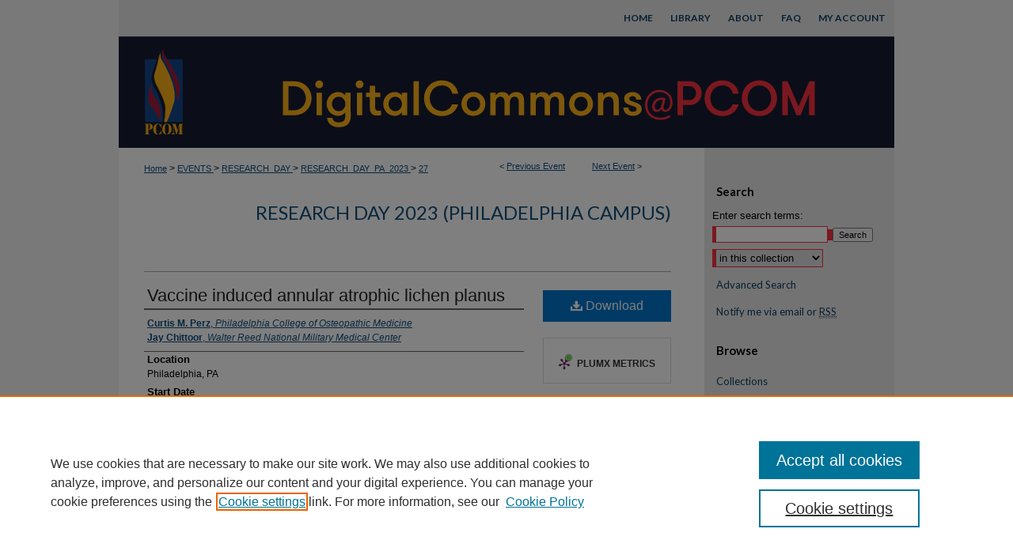

--- FILE ---
content_type: text/html; charset=UTF-8
request_url: https://digitalcommons.pcom.edu/research_day/research_day_PA_2023/researchPA2023/27/
body_size: 8541
content:

<!DOCTYPE html>
<html lang="en">
<head><!-- inj yui3-seed: --><script type='text/javascript' src='//cdnjs.cloudflare.com/ajax/libs/yui/3.6.0/yui/yui-min.js'></script><script type='text/javascript' src='//ajax.googleapis.com/ajax/libs/jquery/1.10.2/jquery.min.js'></script><!-- Adobe Analytics --><script type='text/javascript' src='https://assets.adobedtm.com/4a848ae9611a/d0e96722185b/launch-d525bb0064d8.min.js'></script><script type='text/javascript' src=/assets/nr_browser_production.js></script>

<!-- def.1 -->
<meta charset="utf-8">
<meta name="viewport" content="width=device-width">
<title>DigitalCommons@PCOM - Research Day: Vaccine induced annular atrophic lichen planus</title>


<!-- FILE article_meta-tags.inc --><!-- FILE: /srv/sequoia/main/data/assets/site/article_meta-tags.inc -->
<meta itemprop="name" content="Vaccine induced annular atrophic lichen planus">
<meta property="og:title" content="Vaccine induced annular atrophic lichen planus">
<meta name="twitter:title" content="Vaccine induced annular atrophic lichen planus">
<meta property="article:author" content="Curtis M Perz">
<meta name="author" content="Curtis M Perz">
<meta property="article:author" content="Jay Chittoor">
<meta name="author" content="Jay Chittoor">
<meta name="robots" content="noodp, noydir">
<meta name="description" content="Introduction
Lichen Planus is a chronic inflammatory condition that affects various body regions. Some of the subtypes of lichen planus include hypertrophic, actinic, annular, atrophic, linear, and follicular. Annular atrophic lichen planus (AALP) is a chronic subtype of lichen planus that classically does not respond to treatment with topical steroids. A dermal lymphocytic infiltrate along with a loss of elastin fibers plays a role in the diagnosis of AALP, but the exact pathogenesis remains unclear.
Case Report
We present the case of a 54-year-old African American female who developed annular, pruritic lesions after receiving multiple vaccines. The lesions began after receiving the shingles vaccine, and then worsened after receiving the COVID vaccine two months later. After one year of failed treatment for suspected lichen planus, repeat biopsy with Verhoeff-Van Gieson (VVG) elastin stain confirmed a diagnosis of AALP. We review potential triggers and associated conditions of AALP that have been reported in the literature.
Discussion
AALP is a rare form of lichen planus with less than 30 cases reported in the literature. Pathophysiology is unclear but there is a clear loss of elastin as a result of superficial dermal inflammation. Many of the cases reviewed in this study were associated with an underlying inflammatory or autoimmune disorder; however, there were numerous instances where AALP developed idiopathically.  Furthermore, there were cases of lichen planus after vaccination, but none reported this particular rare variant. The physical exam is notable for annular scaly plaques with atrophic hyper or hypopigmented centers, often resolving with scarring. The clinical differential diagnosis includes other forms of lichen planus, granuloma annulare, and lichenoid drug eruption. Diagnosis is confirmed with VVG elastin staining and treatment often shifts from conservative topical steroids to other systemic agents such as hydroxychloroquine or acitretin. However, no consistent treatment plan has worked to treat this condition.
Conclusion
We present a rare case of AALP believed to be induced by multiple vaccines. To the best of our knowledge, this is the first reported case of AALP following any form of vaccination. Our review of the literature reveals that these unique histopathologic features may result in variable treatment response. In general, topical treatment alone is usually not sufficient. In light of lichenoid dermatitis following shingles and/or COVID vaccination, dermatologists should consider AALP as a potential treatment resistant subtype.">
<meta itemprop="description" content="Introduction
Lichen Planus is a chronic inflammatory condition that affects various body regions. Some of the subtypes of lichen planus include hypertrophic, actinic, annular, atrophic, linear, and follicular. Annular atrophic lichen planus (AALP) is a chronic subtype of lichen planus that classically does not respond to treatment with topical steroids. A dermal lymphocytic infiltrate along with a loss of elastin fibers plays a role in the diagnosis of AALP, but the exact pathogenesis remains unclear.
Case Report
We present the case of a 54-year-old African American female who developed annular, pruritic lesions after receiving multiple vaccines. The lesions began after receiving the shingles vaccine, and then worsened after receiving the COVID vaccine two months later. After one year of failed treatment for suspected lichen planus, repeat biopsy with Verhoeff-Van Gieson (VVG) elastin stain confirmed a diagnosis of AALP. We review potential triggers and associated conditions of AALP that have been reported in the literature.
Discussion
AALP is a rare form of lichen planus with less than 30 cases reported in the literature. Pathophysiology is unclear but there is a clear loss of elastin as a result of superficial dermal inflammation. Many of the cases reviewed in this study were associated with an underlying inflammatory or autoimmune disorder; however, there were numerous instances where AALP developed idiopathically.  Furthermore, there were cases of lichen planus after vaccination, but none reported this particular rare variant. The physical exam is notable for annular scaly plaques with atrophic hyper or hypopigmented centers, often resolving with scarring. The clinical differential diagnosis includes other forms of lichen planus, granuloma annulare, and lichenoid drug eruption. Diagnosis is confirmed with VVG elastin staining and treatment often shifts from conservative topical steroids to other systemic agents such as hydroxychloroquine or acitretin. However, no consistent treatment plan has worked to treat this condition.
Conclusion
We present a rare case of AALP believed to be induced by multiple vaccines. To the best of our knowledge, this is the first reported case of AALP following any form of vaccination. Our review of the literature reveals that these unique histopathologic features may result in variable treatment response. In general, topical treatment alone is usually not sufficient. In light of lichenoid dermatitis following shingles and/or COVID vaccination, dermatologists should consider AALP as a potential treatment resistant subtype.">
<meta name="twitter:description" content="Introduction
Lichen Planus is a chronic inflammatory condition that affects various body regions. Some of the subtypes of lichen planus include hypertrophic, actinic, annular, atrophic, linear, and follicular. Annular atrophic lichen planus (AALP) is a chronic subtype of lichen planus that classically does not respond to treatment with topical steroids. A dermal lymphocytic infiltrate along with a loss of elastin fibers plays a role in the diagnosis of AALP, but the exact pathogenesis remains unclear.
Case Report
We present the case of a 54-year-old African American female who developed annular, pruritic lesions after receiving multiple vaccines. The lesions began after receiving the shingles vaccine, and then worsened after receiving the COVID vaccine two months later. After one year of failed treatment for suspected lichen planus, repeat biopsy with Verhoeff-Van Gieson (VVG) elastin stain confirmed a diagnosis of AALP. We review potential triggers and associated conditions of AALP that have been reported in the literature.
Discussion
AALP is a rare form of lichen planus with less than 30 cases reported in the literature. Pathophysiology is unclear but there is a clear loss of elastin as a result of superficial dermal inflammation. Many of the cases reviewed in this study were associated with an underlying inflammatory or autoimmune disorder; however, there were numerous instances where AALP developed idiopathically.  Furthermore, there were cases of lichen planus after vaccination, but none reported this particular rare variant. The physical exam is notable for annular scaly plaques with atrophic hyper or hypopigmented centers, often resolving with scarring. The clinical differential diagnosis includes other forms of lichen planus, granuloma annulare, and lichenoid drug eruption. Diagnosis is confirmed with VVG elastin staining and treatment often shifts from conservative topical steroids to other systemic agents such as hydroxychloroquine or acitretin. However, no consistent treatment plan has worked to treat this condition.
Conclusion
We present a rare case of AALP believed to be induced by multiple vaccines. To the best of our knowledge, this is the first reported case of AALP following any form of vaccination. Our review of the literature reveals that these unique histopathologic features may result in variable treatment response. In general, topical treatment alone is usually not sufficient. In light of lichenoid dermatitis following shingles and/or COVID vaccination, dermatologists should consider AALP as a potential treatment resistant subtype.">
<meta property="og:description" content="Introduction
Lichen Planus is a chronic inflammatory condition that affects various body regions. Some of the subtypes of lichen planus include hypertrophic, actinic, annular, atrophic, linear, and follicular. Annular atrophic lichen planus (AALP) is a chronic subtype of lichen planus that classically does not respond to treatment with topical steroids. A dermal lymphocytic infiltrate along with a loss of elastin fibers plays a role in the diagnosis of AALP, but the exact pathogenesis remains unclear.
Case Report
We present the case of a 54-year-old African American female who developed annular, pruritic lesions after receiving multiple vaccines. The lesions began after receiving the shingles vaccine, and then worsened after receiving the COVID vaccine two months later. After one year of failed treatment for suspected lichen planus, repeat biopsy with Verhoeff-Van Gieson (VVG) elastin stain confirmed a diagnosis of AALP. We review potential triggers and associated conditions of AALP that have been reported in the literature.
Discussion
AALP is a rare form of lichen planus with less than 30 cases reported in the literature. Pathophysiology is unclear but there is a clear loss of elastin as a result of superficial dermal inflammation. Many of the cases reviewed in this study were associated with an underlying inflammatory or autoimmune disorder; however, there were numerous instances where AALP developed idiopathically.  Furthermore, there were cases of lichen planus after vaccination, but none reported this particular rare variant. The physical exam is notable for annular scaly plaques with atrophic hyper or hypopigmented centers, often resolving with scarring. The clinical differential diagnosis includes other forms of lichen planus, granuloma annulare, and lichenoid drug eruption. Diagnosis is confirmed with VVG elastin staining and treatment often shifts from conservative topical steroids to other systemic agents such as hydroxychloroquine or acitretin. However, no consistent treatment plan has worked to treat this condition.
Conclusion
We present a rare case of AALP believed to be induced by multiple vaccines. To the best of our knowledge, this is the first reported case of AALP following any form of vaccination. Our review of the literature reveals that these unique histopathologic features may result in variable treatment response. In general, topical treatment alone is usually not sufficient. In light of lichenoid dermatitis following shingles and/or COVID vaccination, dermatologists should consider AALP as a potential treatment resistant subtype.">
<meta name="keywords" content="Annular atrophic lichen planus (AALP), Elastin, Lichen planus, Steroids, Vaccine, Shingles, COVID">
<meta name="bepress_citation_conference" content="Research Day">
<meta name="bepress_citation_author" content="Perz, Curtis M">
<meta name="bepress_citation_author_institution" content="Philadelphia College of Osteopathic Medicine">
<meta name="bepress_citation_author" content="Chittoor, Jay">
<meta name="bepress_citation_author_institution" content="Walter Reed National Military Medical Center">
<meta name="bepress_citation_title" content="Vaccine induced annular atrophic lichen planus">
<meta name="bepress_citation_date" content="2023">
<!-- FILE: /srv/sequoia/main/data/assets/site/ir_download_link.inc -->
<!-- FILE: /srv/sequoia/main/data/assets/site/article_meta-tags.inc (cont) -->
<meta name="bepress_citation_pdf_url" content="https://digitalcommons.pcom.edu/cgi/viewcontent.cgi?article=1698&amp;context=research_day">
<meta name="bepress_citation_abstract_html_url" content="https://digitalcommons.pcom.edu/research_day/research_day_PA_2023/researchPA2023/27">
<meta name="bepress_citation_online_date" content="2023/6/14">
<meta name="viewport" content="width=device-width">
<!-- Additional Twitter data -->
<meta name="twitter:card" content="summary">
<!-- Additional Open Graph data -->
<meta property="og:type" content="article">
<meta property="og:url" content="https://digitalcommons.pcom.edu/research_day/research_day_PA_2023/researchPA2023/27">
<meta property="og:site_name" content="DigitalCommons@PCOM">




<!-- FILE: article_meta-tags.inc (cont) -->
<meta name="bepress_is_article_cover_page" content="1">


<!-- sh.1 -->
<link rel="stylesheet" href="/research_day/ir-style.css" type="text/css" media="screen">
<link rel="stylesheet" href="/ir-custom.css" type="text/css" media="screen">
<link rel="stylesheet" href="/ir-local.css" type="text/css" media="screen">
<link rel="stylesheet" href="/ir-local.css" type="text/css" media="screen">
<link rel="alternate" type="application/rss+xml" title="Research Day Newsfeed" href="/research_day/recent.rss">
<link rel="shortcut icon" href="/favicon.ico" type="image/x-icon">
<script type="text/javascript" src="/assets/jsUtilities.js"></script>
<script type="text/javascript" src="/assets/footnoteLinks.js"></script>
<link rel="stylesheet" href="/ir-print.css" type="text/css" media="print">
<!--[if IE]>
<link rel="stylesheet" href="/ir-ie.css" type="text/css" media="screen">
<![endif]-->

<!-- end sh.1 -->




<script type="text/javascript">var pageData = {"page":{"environment":"prod","productName":"bpdg","language":"en","name":"ir_event_community:theme:track:article","businessUnit":"els:rp:st"},"visitor":{}};</script>

</head>
<body >
<!-- FILE /srv/sequoia/main/data/journals/digitalcommons.pcom.edu/research_day/assets/header.pregen --><!-- This is the mobile navbar file. Do not delete or move from the top of header.pregen -->
<!-- FILE: /srv/sequoia/main/data/assets/site/mobile_nav.inc --><!--[if !IE]>-->
<script src="/assets/scripts/dc-mobile/dc-responsive-nav.js"></script>

<header id="mobile-nav" class="nav-down device-fixed-height" style="visibility: hidden;">
  
  
  <nav class="nav-collapse">
    <ul>
      <li class="menu-item active device-fixed-width"><a href="https://digitalcommons.pcom.edu" title="Home" data-scroll >Home</a></li>
      <li class="menu-item device-fixed-width"><a href="https://digitalcommons.pcom.edu/do/search/advanced/" title="Search" data-scroll ><i class="icon-search"></i> Search</a></li>
      <li class="menu-item device-fixed-width"><a href="https://digitalcommons.pcom.edu/communities.html" title="Browse" data-scroll >Browse Collections</a></li>
      <li class="menu-item device-fixed-width"><a href="/cgi/myaccount.cgi?context=" title="My Account" data-scroll >My Account</a></li>
      <li class="menu-item device-fixed-width"><a href="https://digitalcommons.pcom.edu/about.html" title="About" data-scroll >About</a></li>
      <li class="menu-item device-fixed-width"><a href="https://network.bepress.com" title="Digital Commons Network" data-scroll ><img width="16" height="16" alt="DC Network" style="vertical-align:top;" src="/assets/md5images/8e240588cf8cd3a028768d4294acd7d3.png"> Digital Commons Network™</a></li>
    </ul>
  </nav>
</header>

<script src="/assets/scripts/dc-mobile/dc-mobile-nav.js"></script>
<!--<![endif]-->
<!-- FILE: /srv/sequoia/main/data/journals/digitalcommons.pcom.edu/research_day/assets/header.pregen (cont) -->
<div id="pcom">
<div id="research_day">


<div id="container"><a href="#main" class="skiplink" accesskey="2" >Skip to main content</a>



<div id="header">
<div id="subheader">
<!-- FILE: /srv/sequoia/main/data/digitalcommons.pcom.edu/assets/ir_navigation.inc -->

<div id="tabs">
<ul>
<li id="tabfive"><a href="https://digitalcommons.pcom.edu/cgi/myaccount.cgi?context=" title="My Account" ><span>My Account</span></a></li>
<li id="tabfour">
<a href="https://digitalcommons.pcom.edu/faq.html" title="FAQ" ><span>FAQ</span></a>
</li>
<li id="tabthree">
<a href="https://digitalcommons.pcom.edu/about.html" title="About" ><span>About</span></a>
</li>
<li id="tabtwo">
<a href="http://library.pcom.edu/" title="Library" ><span>Library</span></a>
</li>
<li id="tabone"><a href="https://digitalcommons.pcom.edu " title="Home" ><span>Home</span></a>
</li>
</ul>
</div>
<!-- FILE: /srv/sequoia/main/data/journals/digitalcommons.pcom.edu/research_day/assets/header.pregen (cont) -->
</div>
<!-- FILE: /srv/sequoia/main/data/assets/site/ir_event_community/ir_logo.inc -->




	





	
		<!-- FILE: /srv/sequoia/main/data/assets/site/ir_logo.inc -->




	<div id="logo">
		<a href="http://www.pcom.edu" title="Philadelphia College of Osteopathic Medicine" >
			<img alt="DigitalCommons@PCOM" border="0" width='112' height='141' src="/assets/md5images/4ecd8c18ca5e6aa97aaeaa45deeabecd.gif">
		</a>
	</div>








<!-- FILE: /srv/sequoia/main/data/assets/site/ir_event_community/ir_logo.inc (cont) -->
	
<!-- FILE: /srv/sequoia/main/data/journals/digitalcommons.pcom.edu/research_day/assets/header.pregen (cont) -->
<div id="pagetitle">
<h1><a href="https://digitalcommons.pcom.edu" title="DigitalCommons@PCOM" >DigitalCommons@PCOM</a></h1>
</div>
</div>

<div id="wrapper">
<div id="content">
<div id="main" class="text">

<script type="text/javascript" src="/assets/floatbox/floatbox.js"></script>
<!-- FILE: /srv/sequoia/main/data/assets/site/ir_event_community/theme/track/event/event_pager.inc -->

<div id="breadcrumb"><ul id="pager">

                
                 
<li>&lt; <a href="https://digitalcommons.pcom.edu/research_day/research_day_PA_2023/researchPA2023/39" class="ignore" >Previous Event</a></li>
        
        
        

                
                 
<li><a href="https://digitalcommons.pcom.edu/research_day/research_day_PA_2023/researchPA2023/43" class="ignore" >Next Event</a> &gt;</li>
        
        
        
<li>&nbsp;</li></ul><!-- FILE: /srv/sequoia/main/data/assets/site/ir_event_community/theme/track/event/ir_breadcrumb.inc -->











<div class="crumbs" role="navigation" aria-label="Breadcrumb"><p>

<a href="https://digitalcommons.pcom.edu" class="ignore" >Home</a>







 <span aria-hidden="true">&gt;</span> 
    <a href="https://digitalcommons.pcom.edu/events" class="ignore" >
        EVENTS
    </a>





 <span aria-hidden="true">&gt;</span> 
    <a href="https://digitalcommons.pcom.edu/research_day" class="ignore" >
        RESEARCH_DAY
    </a>





 <span aria-hidden="true">&gt;</span> 
    <a href="https://digitalcommons.pcom.edu/research_day/research_day_PA_2023" class="ignore" >
        RESEARCH_DAY_PA_2023
    </a>




    






 <span aria-hidden="true">&gt;</span> 
    <a href="https://digitalcommons.pcom.edu/research_day/research_day_PA_2023/researchPA2023/27" class="ignore" aria-current="page" >
        27
    </a>


</p></div>

<!-- FILE: /srv/sequoia/main/data/assets/site/ir_event_community/theme/track/event/event_pager.inc (cont) -->
</div>
<!-- FILE: /srv/sequoia/main/data/assets/site/ir_event_community/theme/track/event/index.html (cont) -->
<!-- FILE: /srv/sequoia/main/data/assets/site/ir_event_community/theme/track/event/event_info.inc --><!-- FILE: /srv/sequoia/main/data/assets/site/openurl.inc -->

























<!-- FILE: /srv/sequoia/main/data/assets/site/ir_event_community/theme/track/event/event_info.inc (cont) -->
<!-- FILE: /srv/sequoia/main/data/assets/site/ir_download_link.inc -->









	
	
	
    
    
    
	
		
		
		
	
	
	
	
	
	

<!-- FILE: /srv/sequoia/main/data/assets/site/ir_event_community/theme/track/event/event_info.inc (cont) -->
<!-- FILE: /srv/sequoia/main/data/assets/site/ir_event_community/theme/track/event/ir_article_header.inc -->

















<div id="series-header">
<!-- FILE: /srv/sequoia/main/data/assets/site/ir_event_community/theme/track/track_logo.inc -->
<!-- FILE: /srv/sequoia/main/data/assets/site/ir_event_community/theme/track/event/ir_article_header.inc (cont) --><h2 id="series-title"><a href="https://digitalcommons.pcom.edu/research_day/research_day_PA_2023" >Research Day 2023 (Philadelphia Campus)</a></h2></div>
<div style="clear: both">&nbsp;</div>

<div id="sub">
<div id="alpha">
<!-- FILE: /srv/sequoia/main/data/assets/site/ir_event_community/theme/track/event/event_info.inc (cont) --><div id='title' class='element'>
<h1><a href='https://digitalcommons.pcom.edu/cgi/viewcontent.cgi?article=1698&amp;context=research_day'>Vaccine induced annular atrophic lichen planus</a></h1>
</div>
<div class='clear'></div>
<div id='authors' class='element'>
<h2 class='visually-hidden'>Presenter Information</h2>
<p class="author"><a href='https://digitalcommons.pcom.edu/do/search/?q=author%3A%22Curtis%20M.%20Perz%22&start=0&context=1485147'><strong>Curtis M. Perz</strong>, <em>Philadelphia College of Osteopathic Medicine</em></a><br />
<a href='https://digitalcommons.pcom.edu/do/search/?q=author%3A%22Jay%20Chittoor%22&start=0&context=1485147'><strong>Jay Chittoor</strong>, <em>Walter Reed National Military Medical Center</em></a><br />
</p></div>
<div class='clear'></div>
<div id='location' class='element'>
<h2 class='field-heading'>Location</h2>
<p>Philadelphia, PA</p>
</div>
<div class='clear'></div>
<div id='start_date' class='element'>
<h2 class='field-heading'>Start Date</h2>
<p>3-5-2023 1:00 PM</p>
</div>
<div class='clear'></div>
<div id='end_date' class='element'>
<h2 class='field-heading'>End Date</h2>
<p>3-5-2023 4:00 PM</p>
</div>
<div class='clear'></div>
<div id='abstract' class='element'>
<h2 class='field-heading'>Description</h2>
<p><strong>Introduction</strong></p>
<p>Lichen Planus is a chronic inflammatory condition that affects various body regions. Some of the subtypes of lichen planus include hypertrophic, actinic, annular, atrophic, linear, and follicular. Annular atrophic lichen planus (AALP) is a chronic subtype of lichen planus that classically does not respond to treatment with topical steroids. A dermal lymphocytic infiltrate along with a loss of elastin fibers plays a role in the diagnosis of AALP, but the exact pathogenesis remains unclear.</p>
<p><strong>Case Report</strong></p>
<p>We present the case of a 54-year-old African American female who developed annular, pruritic lesions after receiving multiple vaccines. The lesions began after receiving the shingles vaccine, and then worsened after receiving the COVID vaccine two months later. After one year of failed treatment for suspected lichen planus, repeat biopsy with Verhoeff-Van Gieson (VVG) elastin stain confirmed a diagnosis of AALP. We review potential triggers and associated conditions of AALP that have been reported in the literature.</p>
<p><strong>Discussion</strong></p>
<p>AALP is a rare form of lichen planus with less than 30 cases reported in the literature. Pathophysiology is unclear but there is a clear loss of elastin as a result of superficial dermal inflammation. Many of the cases reviewed in this study were associated with an underlying inflammatory or autoimmune disorder; however, there were numerous instances where AALP developed idiopathically.  Furthermore, there were cases of lichen planus after vaccination, but none reported this particular rare variant. The physical exam is notable for annular scaly plaques with atrophic hyper or hypopigmented centers, often resolving with scarring. The clinical differential diagnosis includes other forms of lichen planus, granuloma annulare, and lichenoid drug eruption. Diagnosis is confirmed with VVG elastin staining and treatment often shifts from conservative topical steroids to other systemic agents such as hydroxychloroquine or acitretin. However, no consistent treatment plan has worked to treat this condition.</p>
<p><strong>Conclusion</strong></p>
<p>We present a rare case of AALP believed to be induced by multiple vaccines. To the best of our knowledge, this is the first reported case of AALP following any form of vaccination. Our review of the literature reveals that these unique histopathologic features may result in variable treatment response. In general, topical treatment alone is usually not sufficient. In light of lichenoid dermatitis following shingles and/or COVID vaccination, dermatologists should consider AALP as a potential treatment resistant subtype.</p>
</div>
<div class='clear'></div>
<div id='embargo_date' class='element'>
<h2 class='field-heading'>Embargo Period</h2>
<p>6-6-2024</p>
</div>
<div class='clear'></div>
<div id='comments' class='element'>
<h2 class='field-heading'>Comments</h2>
<p>Winner of PCOM Philadelphia Research Day Division of Research Award for Exceptional Case Reports.</p>
</div>
<div class='clear'></div>
</div>
    </div>
    <div id='beta_7-3'>
<!-- FILE: /srv/sequoia/main/data/assets/site/info_box_7_3.inc --><!-- FILE: /srv/sequoia/main/data/assets/site/openurl.inc -->

























<!-- FILE: /srv/sequoia/main/data/assets/site/info_box_7_3.inc (cont) -->
<!-- FILE: /srv/sequoia/main/data/assets/site/ir_download_link.inc -->









	
	
	
    
    
    
	
		
		
		
	
	
	
	
	
	

<!-- FILE: /srv/sequoia/main/data/assets/site/info_box_7_3.inc (cont) -->


	<!-- FILE: /srv/sequoia/main/data/assets/site/info_box_download_button.inc --><div class="aside download-button">
      <a id="pdf" class="btn" href="https://digitalcommons.pcom.edu/cgi/viewcontent.cgi?article=1698&amp;context=research_day" title="PDF (8.0&nbsp;MB) opens in new window" target="_blank" > 
    	<i class="icon-download-alt" aria-hidden="true"></i>
        Download
      </a>
</div>


<!-- FILE: /srv/sequoia/main/data/assets/site/info_box_7_3.inc (cont) -->
	<!-- FILE: /srv/sequoia/main/data/assets/site/info_box_embargo.inc -->
<!-- FILE: /srv/sequoia/main/data/assets/site/info_box_7_3.inc (cont) -->

<!-- FILE: /srv/sequoia/main/data/assets/site/info_box_custom_upper.inc -->
<!-- FILE: /srv/sequoia/main/data/assets/site/info_box_7_3.inc (cont) -->
<!-- FILE: /srv/sequoia/main/data/assets/site/info_box_openurl.inc -->
<!-- FILE: /srv/sequoia/main/data/assets/site/info_box_7_3.inc (cont) -->

<!-- FILE: /srv/sequoia/main/data/assets/site/info_box_article_metrics.inc -->






<div id="article-stats" class="aside hidden">

    <p class="article-downloads-wrapper hidden"><span id="article-downloads"></span> DOWNLOADS</p>
    <p class="article-stats-date hidden">Since June 14, 2023</p>

    <p class="article-plum-metrics">
        <a href="https://plu.mx/plum/a/?repo_url=https://digitalcommons.pcom.edu/research_day/research_day_PA_2023/researchPA2023/27" class="plumx-plum-print-popup plum-bigben-theme" data-badge="true" data-hide-when-empty="true" ></a>
    </p>
</div>
<script type="text/javascript" src="//cdn.plu.mx/widget-popup.js"></script>





<!-- Article Download Counts -->
<script type="text/javascript" src="/assets/scripts/article-downloads.pack.js"></script>
<script type="text/javascript">
    insertDownloads(35698290);
</script>


<!-- Add border to Plum badge & download counts when visible -->
<script>
// bind to event when PlumX widget loads
jQuery('body').bind('plum:widget-load', function(e){
// if Plum badge is visible
  if (jQuery('.PlumX-Popup').length) {
// remove 'hidden' class
  jQuery('#article-stats').removeClass('hidden');
  jQuery('.article-stats-date').addClass('plum-border');
  }
});
// bind to event when page loads
jQuery(window).bind('load',function(e){
// if DC downloads are visible
  if (jQuery('#article-downloads').text().length > 0) {
// add border to aside
  jQuery('#article-stats').removeClass('hidden');
  }
});
</script>



<!-- Adobe Analytics: Download Click Tracker -->
<script>

$(function() {

  // Download button click event tracker for PDFs
  $(".aside.download-button").on("click", "a#pdf", function(event) {
    pageDataTracker.trackEvent('navigationClick', {
      link: {
          location: 'aside download-button',
          name: 'pdf'
      }
    });
  });

  // Download button click event tracker for native files
  $(".aside.download-button").on("click", "a#native", function(event) {
    pageDataTracker.trackEvent('navigationClick', {
        link: {
            location: 'aside download-button',
            name: 'native'
        }
     });
  });

});

</script>
<!-- FILE: /srv/sequoia/main/data/assets/site/info_box_7_3.inc (cont) -->



	<!-- FILE: /srv/sequoia/main/data/assets/site/info_box_disciplines.inc -->




	





	<div id="beta-disciplines" class="aside">
		<h4>Included in</h4>
	<p>
		
				
					<a href="https://network.bepress.com/hgg/discipline/648" title="Medicine and Health Sciences Commons" >Medicine and Health Sciences Commons</a>
				
				
			
		
	</p>
	</div>



<!-- FILE: /srv/sequoia/main/data/assets/site/info_box_7_3.inc (cont) -->

<!-- FILE: /srv/sequoia/main/data/assets/site/bookmark_widget.inc -->

<!-- FILE: /srv/sequoia/main/data/assets/site/info_box_7_3.inc (cont) -->
<!-- FILE: /srv/sequoia/main/data/assets/site/info_box_geolocate.inc --><!-- FILE: /srv/sequoia/main/data/assets/site/ir_geolocate_enabled_and_displayed.inc -->

<!-- FILE: /srv/sequoia/main/data/assets/site/info_box_geolocate.inc (cont) -->

<!-- FILE: /srv/sequoia/main/data/assets/site/info_box_7_3.inc (cont) -->

	<!-- FILE: /srv/sequoia/main/data/assets/site/zotero_coins.inc -->

<span class="Z3988" title="ctx_ver=Z39.88-2004&amp;rft_val_fmt=info%3Aofi%2Ffmt%3Akev%3Amtx%3Ajournal&amp;rft_id=https%3A%2F%2Fdigitalcommons.pcom.edu%2Fresearch_day%2Fresearch_day_PA_2023%2FresearchPA2023%2F27&amp;rft.atitle=Vaccine%20induced%20annular%20atrophic%20lichen%20planus&amp;rft.aufirst=Curtis&amp;rft.aulast=Perz&amp;rft.au=Jay%20Chittoor&amp;rft.jtitle=Research%20Day&amp;rft.date=2023-05-03">COinS</span>
<!-- FILE: /srv/sequoia/main/data/assets/site/info_box_7_3.inc (cont) -->

<!-- FILE: /srv/sequoia/main/data/assets/site/info_box_custom_lower.inc -->
<!-- FILE: /srv/sequoia/main/data/assets/site/info_box_7_3.inc (cont) -->
<!-- FILE: /srv/sequoia/main/data/assets/site/ir_event_community/theme/track/event/event_info.inc (cont) --></div>

<div class='clear'>&nbsp;</div>
<!-- FILE: /srv/sequoia/main/data/assets/site/ir_event_community/theme/track/event/hcalendar.inc --><div id="hcalendar" class="vevent ignore">

	<abbr class="dtstart" title="2023-05-03T130000">May 3rd,  1:00 PM</abbr>


	<abbr title="2023-05-03T160000" class="dtend">May 3rd,  4:00 PM</abbr>


	<p class="summary">Vaccine induced annular atrophic lichen planus</p>


	<p class="location">Philadelphia, PA</p>


	<p class="description"><p><strong>Introduction</strong></p>
<p>Lichen Planus is a chronic inflammatory condition that affects various body regions. Some of the subtypes of lichen planus include hypertrophic, actinic, annular, atrophic, linear, and follicular. Annular atrophic lichen planus (AALP) is a chronic subtype of lichen planus that classically does not respond to treatment with topical steroids. A dermal lymphocytic infiltrate along with a loss of elastin fibers plays a role in the diagnosis of AALP, but the exact pathogenesis remains unclear.</p>
<p><strong>Case Report</strong></p>
<p>We present the case of a 54-year-old African American female who developed annular, pruritic lesions after receiving multiple vaccines. The lesions began after receiving the shingles vaccine, and then worsened after receiving the COVID vaccine two months later. After one year of failed treatment for suspected lichen planus, repeat biopsy with Verhoeff-Van Gieson (VVG) elastin stain confirmed a diagnosis of AALP. We review potential triggers and associated conditions of AALP that have been reported in the literature.</p>
<p><strong>Discussion</strong></p>
<p>AALP is a rare form of lichen planus with less than 30 cases reported in the literature. Pathophysiology is unclear but there is a clear loss of elastin as a result of superficial dermal inflammation. Many of the cases reviewed in this study were associated with an underlying inflammatory or autoimmune disorder; however, there were numerous instances where AALP developed idiopathically.  Furthermore, there were cases of lichen planus after vaccination, but none reported this particular rare variant. The physical exam is notable for annular scaly plaques with atrophic hyper or hypopigmented centers, often resolving with scarring. The clinical differential diagnosis includes other forms of lichen planus, granuloma annulare, and lichenoid drug eruption. Diagnosis is confirmed with VVG elastin staining and treatment often shifts from conservative topical steroids to other systemic agents such as hydroxychloroquine or acitretin. However, no consistent treatment plan has worked to treat this condition.</p>
<p><strong>Conclusion</strong></p>
<p>We present a rare case of AALP believed to be induced by multiple vaccines. To the best of our knowledge, this is the first reported case of AALP following any form of vaccination. Our review of the literature reveals that these unique histopathologic features may result in variable treatment response. In general, topical treatment alone is usually not sufficient. In light of lichenoid dermatitis following shingles and/or COVID vaccination, dermatologists should consider AALP as a potential treatment resistant subtype.</p>
</p>


</div>
<!-- FILE: /srv/sequoia/main/data/assets/site/ir_event_community/theme/track/event/event_info.inc (cont) -->
<!-- FILE: /srv/sequoia/main/data/assets/site/ir_article_custom_fields.inc -->

<!-- FILE: /srv/sequoia/main/data/assets/site/ir_event_community/theme/track/event/event_info.inc (cont) -->

<!-- FILE: /srv/sequoia/main/data/assets/site/ir_event_community/theme/track/event/index.html (cont) -->
<!-- FILE /srv/sequoia/main/data/assets/site/ir_event_community/footer.pregen -->
	<!-- FILE: /srv/sequoia/main/data/assets/site/ir_event_community/footer_inherit_7_8.inc -->				</div>

<div class="verticalalign">&nbsp;</div>
<div class="clear">&nbsp;</div>

			</div>

				<div id="sidebar">
					<!-- FILE: /srv/sequoia/main/data/assets/site/ir_sidebar_7_8.inc -->

	<!-- FILE: /srv/sequoia/main/data/assets/site/ir_sidebar_sort_sba.inc --><!-- FILE: /srv/sequoia/main/data/assets/site/ir_event_community/ir_sidebar_custom_upper_7_8.inc --><!-- FILE: /srv/sequoia/main/data/assets/site/ir_event_community/ir_event_sidebar_links.inc -->


<!-- FILE: /srv/sequoia/main/data/assets/site/ir_event_community/ir_sidebar_custom_upper_7_8.inc (cont) -->




<!-- FILE: /srv/sequoia/main/data/assets/site/ir_sidebar_sort_sba.inc (cont) -->
<!-- FILE: /srv/sequoia/main/data/digitalcommons.pcom.edu/assets/ir_sidebar_search_7_8.inc --><h2>Search</h2>

<!-- Begin CUSTOM-1169 -->

	
<!-- End CUSTOM-1169 -->

<form method='get' action='https://digitalcommons.pcom.edu/do/search/' id="sidebar-search">
	<label for="search" accesskey="4">
		Enter search terms:
	</label>
		<div>
			<span class="border">
				<input type="text" name='q' class="search" id="search">
			</span> 
			<input type="submit" value="Search" class="searchbutton" style="font-size:11px;">
		</div>
	<label for="context" style="display:none;">
		Select context to search:
	</label> 
		<div>
			<span class="border">
				<select name="fq" id="context">
					
					
					
						<option value='ancestor_link:"https://digitalcommons.pcom.edu/research_day"'>in this collection</option>
					
					
					<option value='ancestor_link:"https://digitalcommons.pcom.edu"'>in this repository</option>
					<option value='ancestor_link:"http:/"'>across all repositories</option>
				</select>
			</span>
		</div>
</form>

<p class="advanced">
	
	
		<a href="https://digitalcommons.pcom.edu/do/search/advanced/?fq=virtual_ancestor_link:%22https://digitalcommons.pcom.edu/research_day%22" >
			Advanced Search
		</a>
	
</p><!-- FILE: /srv/sequoia/main/data/assets/site/ir_sidebar_sort_sba.inc (cont) -->
<!-- FILE: /srv/sequoia/main/data/assets/site/ir_sidebar_notify_7_8.inc -->


	<ul id="side-notify">
		<li class="notify">
			<a href="https://digitalcommons.pcom.edu/research_day/announcements.html" title="Email or RSS Notifications" >
				Notify me via email or <acronym title="Really Simple Syndication">RSS</acronym>
			</a>
		</li>
	</ul>



<!-- FILE: /srv/sequoia/main/data/assets/site/urc_badge.inc -->






<!-- FILE: /srv/sequoia/main/data/assets/site/ir_sidebar_notify_7_8.inc (cont) -->

<!-- FILE: /srv/sequoia/main/data/assets/site/ir_sidebar_sort_sba.inc (cont) -->
<!-- FILE: /srv/sequoia/main/data/digitalcommons.pcom.edu/assets/ir_sidebar_custom_middle_7_8.inc --><!-- FILE: /srv/sequoia/main/data/assets/site/ir_sidebar_sort_sba.inc (cont) -->
<!-- FILE: /srv/sequoia/main/data/assets/site/ir_sidebar_browse.inc --><h2>Browse</h2>
<ul id="side-browse">


<li class="collections"><a href="https://digitalcommons.pcom.edu/communities.html" title="Browse by Collections" >Collections</a></li>
<li class="discipline-browser"><a href="https://digitalcommons.pcom.edu/do/discipline_browser/disciplines" title="Browse by Disciplines" >Disciplines</a></li>
<li class="author"><a href="https://digitalcommons.pcom.edu/authors.html" title="Browse by Author" >Authors</a></li>


</ul>
<!-- FILE: /srv/sequoia/main/data/assets/site/ir_sidebar_sort_sba.inc (cont) -->
<!-- FILE: /srv/sequoia/main/data/digitalcommons.pcom.edu/assets/ir_sidebar_author_7_8.inc -->








	<ul id="side-author">
		<li class="faq">
			<a href="https://digitalcommons.pcom.edu/faq.html" title="Author FAQ" >
				Author FAQ
			</a>
		</li>
		
		
		
	</ul>

<!-- FILE: /srv/sequoia/main/data/assets/site/ir_sidebar_sort_sba.inc (cont) -->
<!-- FILE: /srv/sequoia/main/data/digitalcommons.pcom.edu/assets/ir_sidebar_custom_lower_7_8.inc --><ul>
<li><a href="https://digitalcommons.pcom.edu/policies.html" >Repository Policies </a></li>
<li><a href="https://digitalcommons.pcom.edu/disclaimer.html" >Repository Disclaimer</a></li>
<li class="sb-custom-li">
				<a href="https://digitalcommons.pcom.edu/contact.html" title="Contact Us" >
					Contact Us
				</a>
			</li>
</ul>
<!-- FILE: /srv/sequoia/main/data/assets/site/ir_event_community/theme/ir_sidebar_homepage_links_7_8.inc -->


<!-- FILE: /srv/sequoia/main/data/digitalcommons.pcom.edu/assets/ir_sidebar_custom_lower_7_8.inc (cont) -->
	

<div id="sb-custom-lower">
	
		<ul class="sb-custom-ul">
			<li class="facebook">
				<a href="https://www.facebook.com/PCOMLibrary" target="_blank" >
					Facebook
				</a>
			</li>
			<li class="twitter">
				<a href="https://twitter.com/PCOMLibrary" target="_blank" >
					Twitter
				</a>
			</li>
			<li class="email">
				<a href="mailto:library@pcom.edu" target="blank" >
					Email
				</a>
			</li>
		</ul>
</div><!-- FILE: /srv/sequoia/main/data/assets/site/ir_sidebar_sort_sba.inc (cont) -->
<!-- FILE: /srv/sequoia/main/data/assets/site/ir_sidebar_sw_links_7_8.inc -->

	
		
	


	<!-- FILE: /srv/sequoia/main/data/assets/site/ir_sidebar_sort_sba.inc (cont) -->

<!-- FILE: /srv/sequoia/main/data/assets/site/ir_sidebar_geolocate.inc --><!-- FILE: /srv/sequoia/main/data/assets/site/ir_geolocate_enabled_and_displayed.inc -->

<!-- FILE: /srv/sequoia/main/data/assets/site/ir_sidebar_geolocate.inc (cont) -->

<!-- FILE: /srv/sequoia/main/data/assets/site/ir_sidebar_sort_sba.inc (cont) -->
<!-- FILE: /srv/sequoia/main/data/assets/site/ir_sidebar_custom_lowest_7_8.inc -->


<!-- FILE: /srv/sequoia/main/data/assets/site/ir_sidebar_sort_sba.inc (cont) -->
<!-- FILE: /srv/sequoia/main/data/assets/site/ir_sidebar_7_8.inc (cont) -->

		



<!-- FILE: /srv/sequoia/main/data/assets/site/ir_event_community/footer_inherit_7_8.inc (cont) -->
						<div class="verticalalign">&nbsp;</div>
				</div>

		</div>

			
				<!-- FILE: /srv/sequoia/main/data/assets/site/ir_footer_content.inc --><div id="footer" role="contentinfo">
	
	
	<!-- FILE: /srv/sequoia/main/data/assets/site/ir_bepress_logo.inc --><div id="bepress">

<a href="https://www.elsevier.com/solutions/digital-commons" title="Elsevier - Digital Commons" >
	<em>Elsevier - Digital Commons</em>
</a>

</div>
<!-- FILE: /srv/sequoia/main/data/assets/site/ir_footer_content.inc (cont) -->
	<p>
		<a href="https://digitalcommons.pcom.edu" title="Home page" accesskey="1" >Home</a> | 
		<a href="https://digitalcommons.pcom.edu/about.html" title="About" >About</a> | 
		<a href="https://digitalcommons.pcom.edu/faq.html" title="FAQ" >FAQ</a> | 
		<a href="/cgi/myaccount.cgi?context=" title="My Account Page" accesskey="3" >My Account</a> | 
		<a href="https://digitalcommons.pcom.edu/accessibility.html" title="Accessibility Statement" accesskey="0" >Accessibility Statement</a>
	</p>
	<p>
	
	
		<a class="secondary-link" href="https://www.elsevier.com/legal/privacy-policy" title="Privacy Policy" >Privacy</a>
	
		<a class="secondary-link" href="https://www.elsevier.com/legal/elsevier-website-terms-and-conditions" title="Copyright Policy" >Copyright</a>	
	</p> 
	
</div>

<!-- FILE: /srv/sequoia/main/data/assets/site/ir_event_community/footer_inherit_7_8.inc (cont) -->
			

		</div>
	</div>
</div>


<!-- FILE: /srv/sequoia/main/data/digitalcommons.pcom.edu/assets/ir_analytics.inc --><!-- Google tag (gtag.js) -->

<script async src="https://www.googletagmanager.com/gtag/js?id=G-VKRYDDGJVM"></script>

<script>

window.dataLayer = window.dataLayer || [];

function gtag(){dataLayer.push(arguments);}

gtag('js', new Date());

gtag('config', 'G-VKRYDDGJVM');

</script>
<!-- FILE: /srv/sequoia/main/data/assets/site/ir_event_community/footer_inherit_7_8.inc (cont) -->

<!-- FILE: /srv/sequoia/main/data/assets/site/ir_event_community/footer.pregen (cont) -->

<script type='text/javascript' src='/assets/scripts/bpbootstrap-20160726.pack.js'></script><script type='text/javascript'>BPBootstrap.init({appendCookie:''})</script></body></html>
